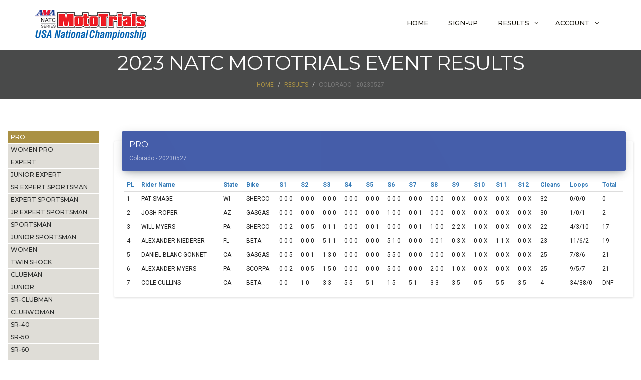

--- FILE ---
content_type: text/html; charset=UTF-8
request_url: https://www.dabtracker.com/MotoTrials/results.php?eventid=20230527&class=PRO
body_size: 12356
content:
<!DOCTYPE html>
<html lang="en">


<head>
        <meta charset="utf-8">
    <meta http-equiv="X-UA-Compatible" content="IE=edge">
    <meta name="viewport" content="width=device-width, initial-scale=1">
    <!-- The above 3 meta tags *must* come first in the head; any other head content must come *after* these tags -->
    <meta name="description" content="AMA/NATC MotoTrials - U.S.A. National Championship MotoTrials Series">
    <meta name="keywords" content="mototrials trials motorcycle sherco gasgas scorpa montesa trs natc">
    <title>AMA/NATC MotoTrials</title>
    <!-- Bootstrap -->
    <link href="css/bootstrap.min.css" rel="stylesheet">
    <!-- Google Fonts -->
    <link href="https://fonts.googleapis.com/css?family=Roboto:300,300i,400,400i,500,500i,700,700i%7cMontserrat:300,300i,400,400i,500,500i,600,600i,700,700i" rel="stylesheet">
    <!-- Font Awesome -->
    <link href="css/font-awesome.min.css" rel="stylesheet">
    <!-- Style -->
    <link href="css/style.css?version=1.5" rel="stylesheet">
    <!-- HTML5 shim and Respond.js for IE8 support of HTML5 elements and media queries -->
    <!-- WARNING: Respond.js doesn't work if you view the page via file:// -->
    <!--[if lt IE 9]>
    <script src="https://oss.maxcdn.com/html5shiv/3.7.3/html5shiv.min.js "></script>
    <script src="https://oss.maxcdn.com/respond/1.4.2/respond.min.js "></script>
    <![endif]-->
    </head>

<body>
    
    <div class="header">
        <div class="container">
            <div class="row">
                <div class="col-lg-4 col-md-4 col-sm-12 col-xs-12">
                    <a href="index.php"><img src="images/mototrials_logo.jpg" alt="NATC MotoTrials"></a>
                </div>
                <div class="col-lg-8 col-md-8 col-sm-12 col-xs-12">
                    <div class="navigation">
                        <div id="navigation">
                            <ul>
                                <li class="active"><a href="index.php" title="Home">Home</a></li>
                                <li><a href="signup_info.php" title="Sign-Up">Sign-Up</a></li>
                                <li><a href="results_home.php" title="Results">Results</a>
                                    <ul>
                                        <li><a href="results_home.php" title="Event Results">Event Results</a> </li>
                                        <li><a href="series_home.php" title="Series Standings">Series Standings</a></li>
                                        <li><a href="cross_region_series_home.php" title="Cross Region Standings">Cross Region Standings</a></li>
																		</ul>
                                </li>
                                                                <li><a href="account_login.php" title="Account">Account</a> 
                                                                    <ul>
                                        <li><a href="account_login.php" title="Rider Profile">Rider Profile</a> </li>
                                        																		</ul>                                	
                                </li>
                            </ul>
                        </div>
                    </div>
                </div>
            </div>
        </div>
    </div>
    <div class="small-header">
        <div class="container">
            <div class="row">
                <div class="col-lg-12 col-md-12 col-sm-12 col-xs-12">
                    <div class="page-caption-small">
                        <h2 class="page-title">2023 NATC MotoTrials Event Results</h2>
                        <div class="page-breadcrumb">
                            <ol class="breadcrumb">
                                <li><a href="index.php">Home</a></li>
                                <li><a href="results_home.php?seriesId=2023">Results</a></li>
                                <li class="active">Colorado - 20230527</li>                            </ol>
                        </div>
                    </div>
                </div>
            </div>
        </div>
    </div>


    <div class="content">
        <div class="full-screen-container">
            <div class="row">
                <div class="col-lg-2 col-md-2 col-sm-12 col-xs-12">
                    <div class="sidenav">
                        <ul class="listnone">
													<li><a class="active" href="results.php?eventid=20230527&class=PRO">PRO</a></li><li><a href="results.php?eventid=20230527&class=WOMEN PRO">WOMEN PRO</a></li><li><a href="results.php?eventid=20230527&class=EXPERT">EXPERT</a></li><li><a href="results.php?eventid=20230527&class=JUNIOR EXPERT">JUNIOR EXPERT</a></li><li><a href="results.php?eventid=20230527&class=SR EXPERT SPORTSMAN">SR EXPERT SPORTSMAN</a></li><li><a href="results.php?eventid=20230527&class=EXPERT SPORTSMAN">EXPERT SPORTSMAN</a></li><li><a href="results.php?eventid=20230527&class=JR EXPERT SPORTSMAN">JR EXPERT SPORTSMAN</a></li><li><a href="results.php?eventid=20230527&class=SPORTSMAN">SPORTSMAN</a></li><li><a href="results.php?eventid=20230527&class=JUNIOR SPORTSMAN">JUNIOR SPORTSMAN</a></li><li><a href="results.php?eventid=20230527&class=WOMEN">WOMEN</a></li><li><a href="results.php?eventid=20230527&class=TWIN SHOCK">TWIN SHOCK</a></li><li><a href="results.php?eventid=20230527&class=CLUBMAN">CLUBMAN</a></li><li><a href="results.php?eventid=20230527&class=JUNIOR">JUNIOR</a></li><li><a href="results.php?eventid=20230527&class=SR-CLUBMAN">SR-CLUBMAN</a></li><li><a href="results.php?eventid=20230527&class=CLUBWOMAN">CLUBWOMAN</a></li><li><a href="results.php?eventid=20230527&class=SR-40">SR-40</a></li><li><a href="results.php?eventid=20230527&class=SR-50">SR-50</a></li><li><a href="results.php?eventid=20230527&class=SR-60">SR-60</a></li><li><a href="results.php?eventid=20230527&class=SR-70">SR-70</a></li><li><a href="results.php?eventid=20230527&class=SR-75">SR-75</a></li>                        </ul>
                    </div>
                </div>
                <div class="col-lg-10 col-md-10 col-sm-12 col-xs-12">

                    <div class="card">
                    	<div class="card-header" data-background-color="base">
                        <h4 class="title">PRO</h4>
                        <p class="category">Colorado - 20230527</p>
                      </div>
                      <div class="card-content table-responsive">
                      	<table class="table">
                        	<thead class="text-primary">
                            <tr><th>PL</th><th>Rider Name</th><th>State</th><th>Bike</th>
                            <th>S1</th><th>S2</th><th>S3</th><th>S4</th><th>S5</th><th>S6</th><th>S7</th><th>S8</th><th>S9</th><th>S10</th><th>S11</th><th>S12</th>	
                            <th>Cleans</th><th>Loops</th><th>Total</th></tr>
	  	              			</thead>																						
                          <tbody>
                          	<tr><td>1</td><td>PAT SMAGE</td><td>WI</td><td>SHERCO</td><td>0 0 0 </td><td>0 0 0 </td><td>0 0 0 </td><td>0 0 0 </td><td>0 0 0 </td><td>0 0 0 </td><td>0 0 0 </td><td>0 0 0 </td><td>0 0 X </td><td>0 0 X </td><td>0 0 X </td><td>0 0 X </td><td>32</td><td>0/0/0</td><td>0</td></tr><tr><td>2</td><td>JOSH ROPER</td><td>AZ</td><td>GASGAS</td><td>0 0 0 </td><td>0 0 0 </td><td>0 0 0 </td><td>0 0 0 </td><td>0 0 0 </td><td>1 0 0 </td><td>0 0 1 </td><td>0 0 0 </td><td>0 0 X </td><td>0 0 X </td><td>0 0 X </td><td>0 0 X </td><td>30</td><td>1/0/1</td><td>2</td></tr><tr><td>3</td><td>WILL MYERS</td><td>PA</td><td>SHERCO</td><td>0 0 2 </td><td>0 0 5 </td><td>0 1 1 </td><td>0 0 0 </td><td>0 0 1 </td><td>0 0 0 </td><td>0 0 1 </td><td>1 0 0 </td><td>2 2 X </td><td>1 0 X </td><td>0 0 X </td><td>0 0 X </td><td>22</td><td>4/3/10</td><td>17</td></tr><tr><td>4</td><td>ALEXANDER NIEDERER</td><td>FL</td><td>BETA</td><td>0 0 0 </td><td>0 0 0 </td><td>5 1 1 </td><td>0 0 0 </td><td>0 0 0 </td><td>5 1 0 </td><td>0 0 0 </td><td>0 0 1 </td><td>0 3 X </td><td>0 0 X </td><td>1 1 X </td><td>0 0 X </td><td>23</td><td>11/6/2</td><td>19</td></tr><tr><td>5</td><td>DANIEL BLANC-GONNET</td><td>CA</td><td>GASGAS</td><td>0 0 5 </td><td>0 0 1 </td><td>1 3 0 </td><td>0 0 0 </td><td>0 0 0 </td><td>5 5 0 </td><td>0 0 0 </td><td>0 0 0 </td><td>0 0 X </td><td>1 0 X </td><td>0 0 X </td><td>0 0 X </td><td>25</td><td>7/8/6</td><td>21</td></tr><tr><td>6</td><td>ALEXANDER MYERS</td><td>PA</td><td>SCORPA</td><td>0 0 2 </td><td>0 0 5 </td><td>1 5 0 </td><td>0 0 0 </td><td>0 0 0 </td><td>5 0 0 </td><td>0 0 0 </td><td>2 0 0 </td><td>1 0 X </td><td>0 0 X </td><td>0 0 X </td><td>0 0 X </td><td>25</td><td>9/5/7</td><td>21</td></tr><tr><td>7</td><td>COLE CULLINS</td><td>CA</td><td>BETA</td><td>0 0 - </td><td>1 0 - </td><td>3 3 - </td><td>5 5 - </td><td>5 1 - </td><td>1 5 - </td><td>5 1 - </td><td>3 3 - </td><td>3 5 - </td><td>0 5 - </td><td>5 5 - </td><td>3 5 - </td><td>4</td><td>34/38/0</td><td>DNF</td></tr>                          	
                          </tbody>
                        </table>
                      </div>
                    </div>

                </div>
            </div>
        </div>
    </div>

    
    <div class="footer">
        <!-- footer-->
        <div class="container">
            <div class="footer-block">
                <!-- footer block -->
                <div class="row">
                    <div class="col-lg-6 col-md-6 col-sm-6 col-xs-12">
                        <div class="footer-widget">
                            <h2 class="widget-title">AMA/NATC MOTOTRIALS</h2>
                            <ul class="listnone">
                                <li>President</li>
                                <li><a href="mailto:natc@mototrials.com"><i class="fa fa-envelope-o"></i> Andy Saum</a></li>
                                <li>&nbsp;</li>
                                <li>Website/Scoring</li>
                                <li><a href="mailto:scoring@dabtracker.com"><i class="fa fa-envelope-o"></i> Travis Daniels</a></li>
                            </ul>
                        </div>
                    </div>
                    <div class="col-lg-6 col-md-6 col-sm-6 col-xs-12">
                        <div class="footer-widget">
                            <!-- social block -->
                            <h2 class="widget-title">Social Feed</h2>
                            <ul class="listnone">
                                <li>
                                    <a href="https://www.facebook.com/NATCMotoTrials"> <i class="fa fa-facebook"></i> Facebook </a>
                                </li>
                                <li>
                                    <a href="http://www.mototrials.com/photos"> <i class="fa fa-picture-o" aria-hidden="true"></i> Photos</a>
                                </li>
                                <li>
                                    <a href="http://www.mototrials.com/videos"> <i class="fa fa-picture-o" aria-hidden="true"></i> Videos</a>
                                </li>
                            </ul>
                        </div>
                        <!-- /.social block -->
                    </div>
                </div>
                <div class="tiny-footer">
                    <!-- tiny footer block -->
                    <div class="row">
                        <div class="col-lg-12 col-md-12 col-sm-12 col-xs-12">
                            <div class="copyright-content">
                                <p>© DabTracker. - <script type="text/JavaScript"> var theDate=new Date(); document.write(theDate.getFullYear()); </script> | all rights reserved</p>
                            </div>
                        </div>
                    </div>
                </div>
                <!-- /.tiny footer block -->
            </div>
            <!-- /.footer block -->
        </div>
    </div>
    <!-- /.footer-->
   
    <!-- jQuery (necessary for Bootstrap's JavaScript plugins) -->
    <script src="js/jquery.min.js"></script>
    <!-- Include all compiled plugins (below), or include individual files as needed -->
    <script src="js/bootstrap.min.js"></script>
    <script src="js/menumaker.js"></script>
    <script src="js/jquery.sticky.js"></script>
    <script src="js/sticky-header.js"></script>
</body>
</html>


--- FILE ---
content_type: text/css
request_url: https://www.dabtracker.com/MotoTrials/css/style.css?version=1.5
body_size: 48153
content:
@charset "UTF-8";

/* CSS Document */

/*------------------------------------------------------------------

Template Name:      Hair Salon Website Templates Free Download
Version:            1.0.0
Created Date:       30/03/2017 
Author:             Jitu Chauhan 

------------------------------------------------------------------
[CSS Table of contents]

1.  Body / Typography 
2.  Form Elements
3.  Buttons
4.  General / Elements
        4.1 Section space
        4.2 Margin space
        4.3 Padding space
        4.4 Background color
        4.5 Features
        4.7 Call to actions
        4.8 Img hover effect
        4.9 Icon
        -----------------------
5. Header / Navigations
        5.1 Header Regular
        5.2 Header Transparent
        5.3 Navigation Regular
        5.4 Page Header

        -----------------------
6. Slider
        6.1 Slider
        -----------------------
7. Content
8. Footers
9. Pages
    9.1  Service
    9.2  Service Single / sidebar with sidenav
    9.3  Testimonial
    9.4  Contact us
    9.5  Styleguide
    ------------------------------------
10.Blog
    10.1 Blog Default
    10.2 Blog Single
    ------------------------------------
11.Sidebar
    11.1 Widget
    ------------------------------------

13. Media Queries

------------------------------------------------------------------*/

/*-----------------------------------
    1. Body / Typography 
-----------------------------------*/

body { font-size: 12px;
    background-color: #fff;
    color: #5d5c59;
    font-family: verdana, 'Roboto', sans-serif;
    line-height: 20px;
    font-weight: 400;
}
h1, h2, h3, h4, h5, h6 { margin: 0; padding: 0; margin-bottom: 10px; color: #18150d; font-weight: 400; 
    font-family: 'Montserrat', sans-serif; text-transform: uppercase; -webkit-font-smoothing: antialiased; text-rendering: optimizeLegibility; }
h1 { font-size: 32px; line-height: 42px; }
h2 { font-size: 24px; line-height: 32px; }
h3 { font-size: 18px; line-height: 28px; }
h4 { font-size: 16px; line-height: 24px; margin-bottom: 10px; }
h5 { font-size: 14px; }
h6 { font-size: 12px; }
p { margin: 0 0 20px; }
p:last-child { margin-bottom: 0px; }
ul, ol { margin: 0; }
ul li, ol li { }
a { color: #aa9144; text-decoration: none; -webkit-transition: all 0.3s; -moz-transition: all 0.3s; transition: all 0.3s; }
a:focus, a:hover { text-decoration: none; color: #8e7424; }
 
b, strong {
    font-weight: 400;
}
.listnone { list-style: none; padding: 0px; }
.lead { font-size: 21px; color: #3c3c3c; font-weight: 400; }
.italic { font-style: italic; }
.small-text { color: #b4b1ac; font-size: 12px; }
.text-caps { text-transform: uppercase; letter-spacing: 2px; }
::selection { background: #ffecb3; color: #333; }
h3 small { font-weight: 400; line-height: 1; color: #aa9144; font-size: 14px; }
 
hr { margin-top: 20px; margin-bottom: 20px; border: 0; border-top: 1px solid #f1f3f8; }
blockquote { padding: 10px 20px; margin: 0px; font-size: 21px; line-height: 32px; color: #3c3c3c; font-style: italic; border-left: 5px solid #aa9144; }

.full-screen-container { padding-right:15px;padding-left:15px;margin-right:auto;margin-left:auto }

/*-------------- align ------------*/

/* =WordPress Core
-------------------------------------------------------------- */

.alignnone { margin: 5px 20px 20px 0; }
.aligncenter, div.aligncenter { display: block; margin: 5px auto 5px auto; }
.alignright { float: right; margin: 0px 0 30px 30px;  }
.alignleft { float: left; margin: 0px 30px 0px 0;   }
a img.alignright { float: right; margin: 0px 0 30px 30px; }
a img.alignnone { margin: 5px 20px 20px 0; }
a img.alignleft { float: left; margin: 5px 20px 20px 0; }
a img.aligncenter { display: block; margin-left: auto; margin-right: auto; }
.wp-caption { background: #fff; border: 1px solid #f0f0f0; max-width: 96%;    /* Image does not overflow the content area */ padding: 5px 3px 10px; text-align: center; }
.wp-caption.alignnone { margin: 5px 20px 20px 0; }
.wp-caption.alignleft { margin: 5px 20px 20px 0; }
.wp-caption.alignright { margin: 5px 0 20px 20px; }
.wp-caption img { border: 0 none; height: auto; margin: 0; max-width: 98.5%; padding: 0; width: auto; }
.wp-caption p.wp-caption-text { font-size: 11px; line-height: 17px; margin: 0; padding: 0 4px 5px; }

/*-----------------------------------
    2. Form css 
-----------------------------------*/
label { }
.control-label { color: #474747; font-weight: 700; font-size: 12px; text-transform: uppercase; }
.form-control { width: 100%; height: 50px; padding: 6px 12px; 
    font-size: 16px; line-height: 1.42857143; color: #333; background-color: #fff; border: 1px solid #dcd9d3; 
    background-image: none; border-radius: 10px; -webkit-box-shadow: inset 0 0px 0px rgba(255, 255, 255, .075); 
    box-shadow: inset 3px 3px 3px rgba(255, 255, 255, .075); margin-bottom: 15px; }
.form-control:focus { border-color: #bab6ae;
    outline: 0;
    -webkit-box-shadow: inset 0 1px 1px rgba(255, 255, 255, .075), 0 0 8px rgba(255, 255, 255, .6);
    box-shadow: inset 0 3px 3px rgba(255, 255, 255, .075), 0 0 8px rgba(235, 237, 238, .6);
    background-color: #fffefd; }
.textarea.form-control { background-color: #f6f8f9; height: auto; }
.required { }
.form-news-letter .form-control { float: left; width: 75%; margin-right: 10px; }
.form-group { margin-bottom: 10px; }
.get-in-touch { }
.get-in-touch .form-control { margin-bottom: 10px; }

/*-----------------------------------
    3. Buttons 
-----------------------------------*/
.btn { display: inline-block; padding: 14px 30px; margin-bottom: 0; font-size: 13px; font-weight: 800; 
    letter-spacing: 1px; line-height: 1.42857143; text-align: center; border: none; 
    text-transform: uppercase; border-radius: 100px;font-family: 'Montserrat', sans-serif; -webkit-font-smoothing: antialiased; text-rendering: optimizeLegibility;}
.btn-default { color: #fff; background-color: #aa9144; }
.btn-default:hover { color: #fff; background-color: #8e7424; border-color: #8e7424; }
.btn-default.focus, .btn-default:focus { color: #fff; background-color: #8e7424; border-color: #8e7424; }
.btn-primary { background-color: #2d281a; color: #fff; }
.btn-primary:hover { background-color: #18150d; color: #fff; }
.btn-primary.focus, .btn-primary:focus { }
.btn-white { color: #aa9144; background-color: #fff; border: 1px solid #fff; }
.btn-white:hover { background-color: #8e7424; border-color: #8e7424; color: #fff; }
.btn-white.focus, .btn-white:focus { background-color: #8e7424; border-color: #8e7424; color: #fff; }
.btn-link { color: #98989c; text-transform: uppercase; font-size: 12px; font-weight: 700; letter-spacing: 2px; border-bottom: 1px solid #98989c; padding-bottom: 2px; }
.btn-link:hover { color: #aa9144; font-weight: 700; text-decoration: none; border-bottom: 1px solid #aa9144; }
.btn-lg { font-size: 14px; padding: 20px 30px; }
.btn-sm { font-size: 12px; padding: 5px 10px; }
.btn-xs { font-size: 12px; padding: 5px 7px; }

/*-----------------------------------
    4. General / Elements 
-----------------------------------*/

/*----------------------- 
    4.1 Section space :
-------------------------*/

/*Note: Section space help to create top bottom space;*/

.space-small { padding-top: 40px; padding-bottom: 40px; }
.space-medium { padding-top: 100px; padding-bottom: 100px; }
.space-large { padding-top: 120px; padding-bottom: 120px; }
.space-ex-large { padding-top: 140px; padding-bottom: 140px; }

/*----------------------
   4.2 Margin Space
-----------------------*/
.mb0 { margin-bottom: 0px; }
.mb10 { margin-bottom: 10px; }
.mb20 { margin-bottom: 20px; }
.mb30 { margin-bottom: 30px; }
.mb35 { margin-bottom: 35px; }
.mb40 { margin-bottom: 40px; }
.mb60 { margin-bottom: 60px; }
.mb80 { margin-bottom: 80px; }
.mb100 { margin-bottom: 100px; }
.mt0 { margin-top: 0px; }
.mt10 { margin-top: 10px; }
.mt20 { margin-top: 20px; }
.mt30 { margin-top: 30px; }
.mt40 { margin-top: 40px; }
.mt60 { margin-top: 60px; }
.mt70 { margin-top: 70px; }
.mt80 { margin-top: 80px; }
.mt100 { margin-top: 100px; }

/*----- less margin space from top --*/
.mt-20 { margin-top: -20px; }
.mt-40 { margin-top: -40px; }
.mt-60 { margin-top: -60px; }
.mt-80 { margin-top: -80px; }

/*-----------------------
   4.3 Padding space
-------------------------*/
.nopadding { padding: 0px; }
.nopr { padding-right: 0px; }
.nopl { padding-left: 0px; }
.pinside10 { padding: 10px; }
.pinside20 { padding: 20px; }
.pinside30 { padding: 30px; }
.pinside40 { padding: 40px; }
.pinside50 { padding: 50px; }
.pinside60 { padding: 60px; }
.pinside80 { padding: 80px; }
.pinside130 { padding: 130px; }
.pdt10 { padding-top: 10px; }
.pdt20 { padding-top: 20px; }
.pdt30 { padding-top: 30px; }
.pdt40 { padding-top: 40px; }
.pdt60 { padding-top: 60px; }
.pdt80 { padding-top: 80px; }
.pdb10 { padding-bottom: 10px; }
.pdb20 { padding-bottom: 20px; }
.pdb30 { padding-bottom: 30px; }
.pdb40 { padding-bottom: 40px; }
.pdb60 { padding-bottom: 60px; }
.pdb80 { padding-bottom: 80px; }
.pdl10 { padding-left: 10px; }
.pdl20 { padding-left: 20px; }
.pdl30 { padding-left: 30px; }
.pdl40 { padding-left: 40px; }
.pdl60 { padding-left: 60px; }
.pdl80 { padding-left: 80px; }
.pdr10 { padding-right: 10px; }
.pdr20 { padding-right: 20px; }
.pdr30 { padding-right: 30px; }
.pdr40 { padding-right: 40px; }
.pdr60 { padding-right: 60px; }
.pdr80 { padding-right: 80px; }

/*--------------------------------
4.4 Background & Block color 
----------------------------------*/
.bg-light { background-color: #f4f1ec; }
.bg-primary { background-color: #aa9144; }
.bg-default { background-color: #f4f1ec; }
.bg-white { background-color: #fff; }
.outline { border: 1px solid #e5e7ec; }
.section-title { }
.title { color: #18150d; }
.small-title{color: #84837f; font-size: 13px; letter-spacing: 1px; margin-bottom: 20px;}
.text-white { color: #fff; }
.primary-sidebar { }
.secondary-sidebar { }
.well-block{background-color: #fff;padding: 40px;}

/*--------------------------------
4.5 Features Block 
----------------------------------*/
.feature { }
.feature-icon { margin-bottom: 20px; }
.feature-left { }
.feature-left .feature-icon { float: left; }
.feature-left .feature-content { padding-left: 80px; }
.feature-center { }
.feature-center .feature-icon { }
.feature-center .feature-content { }
.feature-inner { }
.feature-outline { }
.thumbnail-block { }
.thumbnail-img { }
.thumbnail-content { }
.thumbnail-inner { }
.thumbnail-outline { }

/*----------------- video ---------------*/
.video-section { position: relative; }
.video-img { position: relative; }
.video-img img { width: 100%; }
.video-action { position: absolute; top: 40%; left: 47%; }

/*--------------------------------
4.6 Bullet 
----------------------------------*/
.bullet { position: relative; padding-left: 15px; color: #78807e; line-height: 32px; }
.bullet-double-right li:before { font-family: FontAwesome; display: block; position: absolute; left: 0; width: 13px; font-size: 14px; color: #78807e; content: "\f101"; }

/*--------------------------------
4.7 Call to actions 
----------------------------------*/
.cta-block { }
.cta-title { font-size: 32px; font-weight: 700; letter-spacing: -1px; color: #fff; margin-bottom: 10px; }
.cta-text { font-size: 18px; color: #a2fed4; }
.cta-content { }
.cta-call, .cta-mail { }


.cta-section { 
    padding-top: 140px; padding-bottom: 140px; 
    background: linear-gradient(rgba(30, 28, 24, 0.8), rgba(30, 28, 24, 0.8)), rgba(30, 28, 24, 0.8) url(../images/cta-section-img.jpg) no-repeat center; background-size: cover; }
.cta-caption {  }
.cta-title { font-size: 36px; color: #fff; line-height: 58px; font-weight: 600; margin-bottom: 10px; letter-spacing: -1px; }
.cta-text { font-size: 18px; color: #fff; margin-bottom: 30px; }

/*--------------------------------
4.8 Image Hover Effect 
----------------------------------*/
.imghover { display: block; position: relative; max-width: 100%; }
.imghover::before, .imghover::after { display: block; position: absolute; content: ""; text-align: center; opacity: 0; }
.imghover::before { top: 0; right: 0; bottom: 0; left: 0; }
.imghover::after { top: 50%; left: 50%; width: 50px; height: 50px; line-height: 50px; margin: -25px 0 0 -25px; content: "\f2a8"; font-family: "FontAwesome"; font-size: 36px; }
.imghover:hover::before, .imghover:hover::after { opacity: 1; }
.imghover:hover::before { background: rgba(212, 27, 44, .55); }
.imghover:hover::after { color: #FFFFFF; }
[class^='imghvr-'], [class*=' imghvr-'] { background: rgba(211, 0, 80, .55); }

/*--------------------------------
4.9 Icon 
----------------------------------*/
.icon { }
.icon-1x { font-size: 18px; }

/* default icon size of font*/
.icon-2x { font-size: 38px; }
.icon-4x { font-size: 65px; }
.icon-6x { font-size: 88px; }
.icon-8x { font-size: 108px; }
.icon-default { color: #aa9144; }
.icon-primary { color: #474954; }
.icon-secondary { color: #fff; }
.icon-white { color: #fff; }

/*--------------------------------
4.9 Modals 
----------------------------------*/
.myModal {
  position: fixed;
  top: 60%;
  left: 50%;
  transform: translate(-50%, -50%);
  width: 1000px;
  max-width: 100%;
  height: 800px;
  max-height: 100%;
  overflow: auto;
}


/*--------------------------------
5 Header / Navigations 
----------------------------------*/

/*--------------------
    5.1 Header Regular 
   ----------------------*/

.logo { }
.header { background-color: #fff; z-index: 9999; position: relative; padding-top: 20px; padding-bottom: 20px; }
.top-text { text-align: right; }
.top-text .text-block { padding-left: 20px; color: #fff; line-height: 18px; }
.call-block { }
.call-no { }
.mail-block { }
.mail-text { }
.time-block { }
.time-text { }
.call-block, .mail-block, .time-block { }

/*--------------------------
    5.2 Navigations Regular
   ----------------------------*/
.hero-section-orig { padding-top: 135px; padding-bottom: 135px; background: linear-gradient(rgba(36, 39, 38, 0.5), rgba(36, 39, 38, 0.5)), rgba(36, 39, 38, 0.5) url(../images/hero-img.jpg) no-repeat center; background-size: cover; }
.hero-section { padding-top: 135px; padding-bottom: 135px; background: url(../images/hero-img.jpg) no-repeat center; background-size: cover; }
.hero-caption { padding-top: 100px; padding-bottom: 100px; }
.hero-title { font-size: 46px; color: #fff; line-height: 58px; font-weight: 600; margin-bottom: 30px; letter-spacing: -1px; }
.hero-text { font-size: 18px; color: #fff; margin-bottom: 30px; }
.navigation { float: right; }
.is-sticky .header {border-bottom: 1px solid #eae7e2;}
#navigation, #navigation ul, #navigation ul li, #navigation ul li a, #navigation #menu-button { margin: 0; padding: 0; border: 0; list-style: none; line-height: 1; display: block; position: relative; -webkit-box-sizing: border-box; -moz-box-sizing: border-box; box-sizing: border-box; }
#navigation:after, #navigation > ul:after { content: "."; display: block; clear: both; visibility: hidden; line-height: 0; height: 0; }
#navigation #menu-button { display: none; }
#navigation { font-family: 'Montserrat', sans-serif; -webkit-font-smoothing: antialiased; text-rendering: optimizeLegibility;}
#navigation > ul > li { float: left; }
#navigation.align-center > ul { font-size: 0; text-align: center; }
#navigation.align-center > ul > li { display: inline-block; float: none; }
#navigation.align-center ul ul { text-align: left; }
#navigation.align-right > ul > li { float: right; }
#navigation > ul > li > a { padding: 20px; font-size: 13px; color: #18150d; text-decoration: none; font-weight: 500; text-transform: uppercase; }
#navigation > ul > li:hover > a { color: #ffffff; background-color: #aa9144; }
#navigation > ul > li.has-sub > a { padding-right: 32px; }

/*#navigation > ul > li.has-sub > a:after {
 position: absolute;
 top: 22px;
 right: 11px;
 width: 8px;
 height: 2px;
 display: block;
 background: #dddddd;
 content: '';
}*/
#navigation > ul > li.has-sub > a:before { position: absolute; right: 14px; font-family: FontAwesome; content: "\f107"; -webkit-transition: all .25s ease; -moz-transition: all .25s ease; -ms-transition: all .25s ease; -o-transition: all .25s ease; transition: all .25s ease; }

/*#navigation > ul > li.has-sub:hover > a:before {
 top: 23px;
 height: 0;
}*/
#navigation ul ul { position: absolute; left: -9999px; }
#navigation.align-right ul ul { text-align: right; }
#navigation ul ul li { height: 0; -webkit-transition: all .25s ease; -moz-transition: all .25s ease; -ms-transition: all .25s ease; -o-transition: all .25s ease; transition: all .25s ease; }
#navigation li:hover > ul { left: auto; }
#navigation.align-right li:hover > ul { left: auto; right: 0; }
#navigation li:hover > ul > li { height: 46px; }
#navigation ul ul ul { margin-left: 100%; top: 0; }
#navigation.align-right ul ul ul { margin-left: 0; margin-right: 100%; }
#navigation ul ul li a { padding: 16px; width: 170px; font-size: 13px; text-decoration: none; color: #fff; font-weight: 500; background: #aa9144; text-transform: uppercase; border-bottom: 1px solid #987e2e; }
#navigation ul ul li:last-child > a, #navigation ul ul li.last-item > a { border-bottom: 0; }
#navigation ul ul li:hover > a, #navigation ul ul li a:hover { color: #ffffff; background-color: #aa9144; }
#navigation ul ul li.has-sub > a:after { position: absolute; top: 16px; right: 11px; width: 8px; height: 2px; display: block; background: #dddddd; content: ''; }
#navigation.align-right ul ul li.has-sub > a:after { right: auto; left: 11px; }
#navigation ul ul li.has-sub > a:before { position: absolute; top: 13px; right: 14px; display: block; width: 2px; height: 8px; background: #dddddd; content: ''; -webkit-transition: all .25s ease; -moz-transition: all .25s ease; -ms-transition: all .25s ease; -o-transition: all .25s ease; transition: all .25s ease; }
#navigation.align-right ul ul li.has-sub > a:before { right: auto; left: 14px; }
#navigation ul ul > li.has-sub:hover > a:before { top: 17px; height: 0; }
#navigation.small-screen { width: 100%; }
#navigation.small-screen ul { width: 100%; display: none; }
#navigation.small-screen.align-center > ul { text-align: left; }
#navigation.small-screen ul li { width: 100%; border-top: 1px solid #474747; }
#navigation.small-screen ul ul li, #navigation.small-screen li:hover > ul > li { height: auto; }
#navigation.small-screen ul li a, #navigation.small-screen ul ul li a { width: 100%; border-bottom: 0; padding: 20px 15px; }
#navigation.small-screen > ul > li { float: none; }
#navigation.small-screen ul ul li a { padding-left: 25px; }
#navigation.small-screen ul ul ul li a { padding-left: 35px; }
#navigation.small-screen ul ul li a { color: #474747; background: none; }
#navigation.small-screen ul ul li:hover > a, #navigation.small-screen ul ul li.active > a { color: #474747; }
#navigation.small-screen ul ul, #navigation.small-screen ul ul ul, #navigation.small-screen.align-right ul ul { position: relative; left: 0; width: 100%; margin: 0; text-align: left; }
#navigation.small-screen > ul > li.has-sub > a:after, #navigation.small-screen > ul > li.has-sub > a:before, #navigation.small-screen ul ul > li.has-sub > a:after, #navigation.small-screen ul ul > li.has-sub > a:before { display: none; }
#navigation.small-screen #menu-button {display: block; padding: 15px; color: #474747; cursor: pointer; font-size: 12px;
   text-transform: uppercase; font-weight: 700; }
#navigation.small-screen #menu-button:after { position: absolute; top: 16px; right: 17px; display: block; height: 12px; width: 20px; border-top: 2px solid #474747; border-bottom: 2px solid #474747; content: ''; }
#navigation.small-screen #menu-button:before { position: absolute; top: 21px; right: 17px; display: block; height: 2px; width: 20px; background: #474747; content: ''; }
#navigation.small-screen #menu-button.menu-opened:after { top: 23px; border: 0; height: 2px; width: 15px; background: #474747; -webkit-transform: rotate(45deg); -moz-transform: rotate(45deg); -ms-transform: rotate(45deg); -o-transform: rotate(45deg); transform: rotate(45deg); }
#navigation.small-screen #menu-button.menu-opened:before { top: 23px; background: #474747; width: 15px; -webkit-transform: rotate(-45deg); -moz-transform: rotate(-45deg); -ms-transform: rotate(-45deg); -o-transform: rotate(-45deg); transform: rotate(-45deg); }
#navigation.small-screen .submenu-button { position: absolute; z-index: 99; right: 0; top: 0; display: block; border-left: 1px solid #474747; height: 53px; width: 53px; cursor: pointer; }
#navigation.small-screen .submenu-button.submenu-opened { }
#navigation.small-screen ul ul .submenu-button { height: 34px; width: 34px; }
#navigation.small-screen .submenu-button:after { position: absolute; top: 22px; right: 20px; width: 8px; height: 2px;
 display: block; background: #474747; content: ''; }
#navigation.small-screen ul ul .submenu-button:after { top: 15px; right: 13px; }
#navigation.small-screen .submenu-button.submenu-opened:after { background: #474747; }
#navigation.small-screen .submenu-button:before { position: absolute; top: 19px; right: 23px; display: block;
 width: 2px; height: 8px; background: #474747; content: ''; }
#navigation.small-screen ul ul .submenu-button:before { top: 12px; right: 16px; }
#navigation.small-screen .submenu-button.submenu-opened:before { display: none; }
#navigation.small-screen.select-list { padding: 5px; }

/*----------------------------------------------
    5.4 Page Header
----------------------------------------------*/
.page-header { background: linear-gradient(rgba(36, 39, 38, 0.5), rgba(36, 39, 38, 0.5)), rgba(36, 39, 38, 0.5) url(/TI/images/page-header.jpg) no-repeat center; background-size: cover; margin: 0; border-bottom: none; padding-bottom: 0px; }
.schedule-header { background: linear-gradient(rgba(36, 39, 38, 0.5), rgba(36, 39, 38, 0.5)), rgba(36, 39, 38, 0.5) url(/TI/images/schedule-header.jpg) no-repeat center; background-size: cover; margin: 0; border-bottom: none; padding-bottom: 0px; }
.results-header { background: linear-gradient(rgba(36, 39, 38, 0.5), rgba(36, 39, 38, 0.5)), rgba(36, 39, 38, 0.5) url(/TI/images/schedule-header.jpg) no-repeat center; background-size: cover; margin: 0; border-bottom: none; padding-bottom: 0px; }
.classes-header { background: linear-gradient(rgba(36, 39, 38, 0.5), rgba(36, 39, 38, 0.5)), rgba(36, 39, 38, 0.5) url(/TI/images/schedule-header.jpg) no-repeat center; background-size: cover; margin: 0; border-bottom: none; padding-bottom: 0px; }
.membership-header { background: linear-gradient(rgba(36, 39, 38, 0.5), rgba(36, 39, 38, 0.5)), rgba(36, 39, 38, 0.5) url(/TI/images/schedule-header.jpg) no-repeat center; background-size: cover; margin: 0; border-bottom: none; padding-bottom: 0px; }
.small-header { background: linear-gradient(rgba(36, 39, 38, 0.5), rgba(36, 39, 38, 0.5)), rgba(36, 39, 38, 0.5) url(/TI/images/small-header.jpg) no-repeat center; background-size: cover; margin: 0; border-bottom: none; padding-bottom: 0px; }


.page-caption { padding: 120px 0px; position: relative; z-index: 1; color: #fff; text-align: center; }
.page-title { color: #fff;  font-size: 40px; font-weight: 400; letter-spacing: -1px; }
.page-caption-small { padding: 10px 0px; position: relative; z-index: 1; color: #fff; text-align: center; }


.breadcrumb { }
.breadcrumb>.active { }
.page-breadcrumb {   }
.page-breadcrumb .breadcrumb { background-color: transparent; margin-bottom: 0px; font-size: 12px; text-transform: uppercase; }

/*-----------------------------------
    6. Slider 
-------------------------------------*/

/*-----------------------------------
7. Content 
-------------------------------------*/

.content { padding-top: 60px; padding-bottom: 60px; }

/*-----------------------------------
8. Footer 
-------------------------------------*/
.footer { background-color: #1e1c18; padding-top: 60px; padding-bottom: 60px; }
.footer-block{background-color: #282725;padding: 40px 40px 10px 40px; border-radius: 10px;}
.footer-widget p { color: #747474; }
.footer-widget .widget-title { color: #fff; font-weight: 600; padding-bottom: 20px; margin-bottom: 30px; }
.footer-widget { }
.footer-widget ul { }
.footer-widget li { }
.footer-widget li a { color: #747474; line-height: 34px; }
.footer-widget li a:hover { color: #aa9144; }
.footer-link { }
.footer-social { }
.footer-social ul { }
.footer-social ul li { }
.footer-social ul li a i { padding-right: 10px; width: 30px; }
.footer-social ul li a:hover i { color: #aa9144; }
.footer .contact li { position: relative; padding-left: 40px; display: block;
		margin-bottom: 8px; padding: 0 0 8px 40px; color: #747474; }
.footer .contact li i { display: block; position: absolute; top: 5px; left: 0; width: 30px; 
    font-size: 16px; text-align: center; }
.widget-newsletter .form-control { height: 48px; color: #eee; background-color: #393836; border: none; box-shadow: none; 
    font-size: 14px; border-radius: 30px 0px 0px 30px;}
.widget-newsletter button { height: 48px; }

/*-------------- tiny footer ------------*/
.tiny-footer {  padding-top: 19px; padding-bottom: 9px; font-size: 12px; 
    color: #56575e; text-align: left; text-transform: uppercase; text-align: center; }
.copyright-content { padding: 12px; color: #747474; }

/*-----------------------------------
9. Pages 
-------------------------------------*/

/*-------------------------
 9.1 About us
---------------------------*/

.about-text { line-height: 40px; }
.about-block { }
.about-img { }
.about-info { }
.about-contact { font-size: 18px; color: #8c9292; font-weight: 600; margin-left: 5px; }
.counter_block { }
.counter_box { border-bottom: 1px solid #eee; padding: 40px 0px; }
.counter_number { font-weight: 900; margin-bottom: 0px; }
.counter_text { font-size: 12px; text-transform: uppercase; letter-spacing: 2px; }

/*-------------------------
 9.2  Service / single / sidebar
--------------------------*/

/* service section */

.service-block { margin-bottom: 30px; }
.service-img { margin-bottom: 30px; }
.service-img img { width: 100%; }
.service-caption { }
.service-title { font-size: 20px; color: #212330; text-transform: uppercase; text-align: center; letter-spacing: 1px; }
.service-icon { }
.service-icon img { }
.service-single-block { }
.service-single-img { }
.service-single-content { }
.price{font-size: 24px; color: #aa9144; font-weight: 600; font-family: 'Montserrat', sans-serif;}

/*-----------------------------------------
    service side-nav
   ------------------------------------------*/
.sidenav { background-color: #fff; margin-bottom: 30px; margin-top: 5px; }
.sidenav li { position: relative; }
.sidenav li:last-child { margin-bottom: 0px; }
.sidenav li a { display: block; line-height: 12px; color: #2b2d2c; 
    font-weight: 500; font-size: 12px; background-color: #dfddd7; padding: 6px; margin-bottom: 1px; text-transform: uppercase;font-family: 'Montserrat', sans-serif;}
.sidenav li a:hover { color: #fff; background-color: #aa9144; }
.sidenav li a.active, .sidenav ul li a.active .sidenav ul li i { color: #fff; background-color: #aa9144; }
.sidenav li a:focus { color: #bb0349; }
.sidenav li.active a:before { color: #bb0349; }

/*.sidenav li a:before { margin-right: 10px; font-family: FontAwesome; position: absolute; width: 20px; font-size: 12px; color: #7d7f89; content: "138"; left: 10px; }
.sidenav li a:hover:before { color: #bb0349; }*/
.arrow-circle-right li:last-child { border-bottom: 0px solid #6f4a52; }
.arrow-circle-right li a:before { margin-right: 10px; font-family: FontAwesome; position: absolute; left: 20px; width: 20px; font-size: 16px; color: #5a5a5a; content: "\f105"; font-weight: normal; }

/*--------------------------
  9.5  Testimonial
---------------------------*/
.quote-left { position: absolute; font-size: 100px; font-family: 'Libre Baskerville', serif; font-style: normal; color: #aa9144; line-height: 0px; top: 52px; }
.testimonial-block {margin-bottom: 40px; }
.testimonial-img { }
.testimonial-img img { }
.testimonial-content { margin-bottom: 30px; }
.testimonial-info { line-height: 1; }
.testimonial-text { font-size: 21px; font-style: italic; line-height: 32px; color: #333333; }
.testimonial-name { font-size: 18px; font-weight: 600; margin-bottom: 10px; }
.testimonial-meta { font-size: 13px; text-transform: uppercase;color: #aa9144; padding-right: 10px; font-weight: 400; }

/*-------------------------
  9.8 Contact us
---------------------------*/
.contact-block { }
.contact-block ul { }
.contact-block ul li { border: 1px solid #f1f2f4; padding-top: 30px; padding-bottom: 30px; }
.contact-block ul li i { color: #aa9144; float: left; padding: 0px; }
.contact-block .contact-text { }
.contact-info { background-color: #cda34d; color: #fff; }
.contact-info ul { padding-left: 0px; }
.contact-info li { position: relative; padding-left: 70px; margin-bottom: 30px; border-bottom: 1px solid #b69042; padding-bottom: 29px; }
.contact-info li:last-child { border-bottom: none; }
.contact-info li i { display: block; position: absolute; left: 0;    /* font-size: 50px; */    /* text-align: center; */
color: #fff;    /* bottom: 0px; */ }
.map { height: 325px; }
.contact-social { text-align: center; }
.contact-social { }
.contact-social a i { height: 32px; width: 32px; border-radius: 50px; background-color: #8e7424; text-align: center; padding: 7px; line-height: 1.2; font-size: 14px; color: #c12d17; }
.contact-social a i:hover { color: #8e7424; }
address { margin-bottom: 20px; font-style: normal; line-height: 1.42857143; }

/*------------------------
 10. Blog pages
--------------------------*/
.content { }
.sidebar { }
.post-block, .post-quote{ position: relative; background-color: #f4f1ec; padding: 30px; border-radius: 10px;  margin-bottom: 30px;}
 
/*-- use for thumbnail --*/
.post-holder { position: relative; margin-bottom: 30px; }
/*-- for single post page --*/
.post-img { position: relative; }
.post-img img{border-radius: 10px; width: 100%;}
.post-title { }
.post-content {padding-top: 40px; padding-right: 40px;}
.post-header { }


/*---------------------
 11. Tables
-----------------------*/
.table .radio .icons,
.table .checkbox .icons {
    position: relative;
    z-index: 1;
}

.table>thead>tr>th,
.table>tbody>tr>th,
.table>tfoot>tr>th,
.table>thead>tr>td,
.table>tbody>tr>td,
.table>tfoot>tr>td {
    padding: 5px 5px;
    vertical-align: middle;
}

.table>thead>tr>th {
    padding-bottom: 4px;
}

.table .td-actions {
    display: flex;
}

.table .td-actions .btn {
    margin: 0px;
    padding: 5px;
}

.table>tbody>tr {
    position: relative;
}    

.table .classList {
	text-align: center;
}

.NODROP {
	font-weight: bold;
}

.WORKED {
	text-align: left;
}


/*--------------------------
 12. CARD Table Header
--------------------------*/

.card {
    display: inline-block;
    position: inline-block;
    width: 100%;
    margin: 25px 0;
    box-shadow: 0 1px 4px 0 rgba(0, 0, 0, 0.14);
    border-radius: 3px;
    color: rgba(0, 0, 0, 0.87);
    background: #fff;
}

.card .card-height-indicator {
    margin-top: 100%;
}

.card.row-space .header {
    padding: 15px 20px 0;
}

.card .title {
    margin-top: 0;
    margin-bottom: 5px;
}

.card .card-image {
    height: 60%;
    position: relative;
    overflow: hidden;
    margin-left: 15px;
    margin-right: 15px;
    margin-top: -30px;
    border-radius: 6px;
}

.card .card-image img {
    width: 100%;
    height: 100%;
    border-radius: 6px;
    pointer-events: none;
}

.card .card-image .card-title {
    position: absolute;
    bottom: 15px;
    left: 15px;
    color: #fff;
    font-size: 1.3em;
    text-shadow: 0 2px 5px rgba(33, 33, 33, 0.5);
}

.card .category:not([class*="text-"]) {
    color: #999999;
}

.card .card-content {
    padding: 15px 20px;
}

.card .card-content .category {
    margin-bottom: 0;
}

.card .card-header {
    box-shadow: 0 10px 30px -12px rgba(0, 0, 0, 0.42), 0 4px 25px 0px rgba(0, 0, 0, 0.12), 0 8px 10px -5px rgba(0, 0, 0, 0.2);
    margin: -20px 15px 0;
    border-radius: 3px;
    padding: 15px;
    background-color: #999999;
}

.card .card-header .title {
    color: #FFFFFF;
}

.card .card-header .category {
    margin-bottom: 0;
    color: rgba(255, 255, 255, 0.62);
}

.card .card-header.card-chart {
    padding: 0;
    min-height: 160px;
}

.card .card-header.card-chart+.content h4 {
    margin-top: 0;
}

.card .card-header .ct-label {
    color: rgba(255, 255, 255, 0.7);
}

.card .card-header .ct-grid {
    stroke: rgba(255, 255, 255, 0.2);
}

.card .card-header .ct-series-a .ct-point,
.card .card-header .ct-series-a .ct-line,
.card .card-header .ct-series-a .ct-bar,
.card .card-header .ct-series-a .ct-slice-donut {
    stroke: rgba(255, 255, 255, 0.8);
}

.card .card-header .ct-series-a .ct-slice-pie,
.card .card-header .ct-series-a .ct-area {
    fill: rgba(255, 255, 255, 0.4);
}

.card .chart-title {
    position: absolute;
    top: 25px;
    width: 100%;
    text-align: center;
}

.card .chart-title h3 {
    margin: 0;
    color: #FFFFFF;
}

.card .chart-title h6 {
    margin: 0;
    color: rgba(255, 255, 255, 0.4);
}

.card .card-footer {
    margin: 0 20px 10px;
    padding-top: 10px;
    border-top: 1px solid #eeeeee;
}

.card .card-footer .content {
    display: block;
}

.card .card-footer div {
    display: inline-block;
}

.card .card-footer .author {
    color: #999999;
}

.card .card-footer .stats {
    line-height: 22px;
    color: #999999;
    font-size: 12px;
}

.card .card-footer .stats .material-icons {
    position: relative;
    top: 4px;
    font-size: 10px;
}

.card .card-footer h6 {
    color: #999999;
}

.card img {
    width: 100%;
    height: auto;
}

.card .category .material-icons {
    position: relative;
    top: 6px;
    line-height: 0;
}

.card .category-social .fa {
    font-size: 24px;
    position: relative;
    margin-top: -4px;
    top: 2px;
    margin-right: 5px;
}

.card .author .avatar {
    width: 30px;
    height: 30px;
    overflow: hidden;
    border-radius: 50%;
    margin-right: 5px;
}

.card .author a {
    color: #3C4858;
    text-decoration: none;
}

.card .author a .ripple-container {
    display: none;
}

.card .table {
    margin-bottom: 0;
}

.card .table tr:first-child td {
    border-top: none;
}

.card [data-background-color="bluegray"] {
    background: linear-gradient(60deg, #7d97a5, #607d8b);
    box-shadow: 0 12px 20px -10px rgba(58, 75, 83, 0.28), 0 4px 20px 0px rgba(0, 0, 0, 0.12), 0 7px 8px -5px rgba(58, 75, 83, 0.2);
}

.card [data-background-color="base"] {
    background: linear-gradient(60deg, #455da9, #455eaa);
    box-shadow: 0 12px 20px -10px rgba(58, 75, 83, 0.28), 0 4px 20px 0px rgba(0, 0, 0, 0.12), 0 7px 8px -5px rgba(58, 75, 83, 0.2);
}


.card [data-background-color="base1"] {
    background: linear-gradient(60deg, #aa9144, #96782c);
    box-shadow: 0 12px 20px -10px rgba(58, 75, 83, 0.28), 0 4px 20px 0px rgba(0, 0, 0, 0.12), 0 7px 8px -5px rgba(58, 75, 83, 0.2);
}

.card [data-background-color="gray"] {
    background: linear-gradient(60deg, #5D5C59, #5B5C5F);
    box-shadow: 0 12px 20px -10px rgba(58, 75, 83, 0.28), 0 4px 20px 0px rgba(0, 0, 0, 0.12), 0 7px 8px -5px rgba(58, 75, 83, 0.2);
}


.card [data-background-color] {
    color: #FFFFFF;
}

.card [data-background-color] a {
    color: #FFFFFF;
}

.card-stats .title {
    margin: 0;
}

.card-stats .card-header {
    float: left;
    text-align: center;
}

.card-stats .card-header i {
    font-size: 36px;
    line-height: 56px;
    width: 56px;
    height: 56px;
}

.card-stats .card-content {
    text-align: right;
    padding-top: 10px;
}

.card-nav-tabs .header-raised {
    margin-top: -30px;
}

.card-nav-tabs .nav-tabs {
    background: transparent;
    padding: 0;
}

.card-nav-tabs .nav-tabs-title {
    float: left;
    padding: 10px 10px 10px 0;
    line-height: 24px;
}

.card-plain {
    background: transparent;
    box-shadow: none;
}

.card-plain .card-header {
    margin-left: 0;
    margin-right: 0;
}

.card-plain .content {
    padding-left: 5px;
    padding-right: 5px;
}

.card-plain .card-image {
    margin: 0;
    border-radius: 3px;
}

.card-plain .card-image img {
    border-radius: 3px;
}

    .sidebar .table-responsive,
    .off-canvas-sidebar .table-responsive {
        width: 100%;
        margin-bottom: 15px;
        overflow-x: scroll;
        overflow-y: hidden;
        -ms-overflow-style: -ms-autohiding-scrollbar;
        -webkit-overflow-scrolling: touch;
    }













/*-------- Post meta --------*/
.meta { font-size: 12px; text-transform: uppercase; margin-bottom: 20px; font-family: 'Montserrat', sans-serif;}
.meta-date { }
.meta-user { }
.meta-comment { }
.meta-author { }
.meta-cat { }
.meta-date, .meta-author, .meta-comment, .meta-cat { display: inline-block; margin-right: 10px; }
.meta-link { }
.meta-tags { }

/*-------- Post Type --------*/
.post-sticky { background: url(../images/sticky.png) no-repeat; position: absolute; right: 35px; bottom: 35px; width: 30px; height: 30px; color: #fff; }
.post-gallery { }
.post-video { }
.post-video .video-sign { }
.post-audio {}
.post-quote {background-color: #aa9144; }
.quote-content{}
.post-quote blockquote{color: #fff; font-size: 34px; line-height: 42px;}
/*-------- Related Post --------*/
.related-post-block { border-top: 1px solid #eee; padding-top: 29px; margin-top: 30px; margin-bottom: 30px; }
.related-post {margin-bottom: 30px; }
.related-post-title { }
.related-post-img { margin-bottom: 30px; }
.related-post-img img{border-radius: 10px;}
/*----- Prev Next Post -----*/
.post-navigation { margin-bottom: 30px; }
.nav-previous, .nav-next { border: 1px solid #f4f1ec; padding: 20px; }
.nav-previous { }
.nav-next { }
.prev-post { }
.next-post { }
.prev-link { }
.next-link { }
.prev-link, .next-link { margin-bottom: 10px; display: block; text-transform: uppercase; font-size: 12px; }

/*----- Author Post -----*/
.author-post { margin-bottom: 30px; background: #f4f1ec; padding: 30px; border-radius: 10px; }
.author-img { }
.author-title { }
.author-img img { width: 100%; border-radius: 10px; }
.author-bio { }
.author-meta { }
.author-name { }
.author-header { }
.author-detail { }
.author-link { }
.author-social { }
.author-social ul { }
.author-social ul li { }
.author-social ul li a { }
.author-social ul li a:hover { }
.author-info { }

/*------------- Post Pagination -------------*/
.st-pagination { }
.st-pagination .pagination>li>a, .pagination>li>span { position: relative; float: left; margin-left: -1px; line-height: 1.42857143; color: #3c3c3c; text-decoration: none; 
    font-size: 12px; background-color: #fff; 
    font-weight: 700; text-transform: uppercase; margin-right: 5px; 
    margin-bottom: 5px; padding: 8px 13px; border: 1px solid #efefef; border-radius: 100%; }
.st-pagination .pagination>li>a:focus, .st-pagination .pagination>li>a:hover, .st-pagination .pagination>li>span:focus, .st-pagination .pagination>li>span:hover, .st-pagination .pagination>li>a.active { z-index: 2; color: #fff; background-color: #aa9144; border: 1px solid #f4f1ec; }
.st-pagination .pagination>li:first-child>a, .st-pagination .pagination>li:first-child>span { margin-left: 0; border-radius: 100%; }
.st-pagination .pagination>li:last-child>a, .st-pagination .pagination>li:last-child>span { border-radius: 100%; }
.st-pagination .pagination>.active>a, .st-pagination .pagination>.active>a:focus, .st-pagination .pagination>.active>a:hover, .st-pagination .pagination>.active>span, .st-pagination .pagination>.active>span:focus, .st-pagination .pagination>.active>span:hover { z-index: 3; color: #fff; cursor: default; background-color: #aa9144;border: 1px solid #aa9144;}

/*------------------------
  12. Sidebar / Widgets
--------------------------*/

/*----- widget -----*/

.widget { margin-bottom: 10px; background-color: #f4f1ec; padding: 30px; border-radius: 10px; }
.widget-title { margin-bottom: 20px; }
.widget ul { }
.widget ul li { margin-bottom: 16px; line-height: 18px;}
.widget ul li:last-child { margin-bottom: 0px; }
.widget ul li a { color: #474747; }
.widget ul li a.active { color: #aa9144; }
.widget ul li a:hover { color: #aa9144; }
.widget-search { }
.widget-search .input-group-addon { color: #fff; text-align: center; background-color: #aa9144; border: 1px solid #aa9144; border-left: transparent; }
.widget-categories { }
.widget-categories ul { }
.widget-categories ul li { }
.widget-categories ul li a { }
.widget-archives { }
.widget-archives ul { }
.widget-archives ul li { }
.widget-archives ul li a { }
ul.widget-recent-post { }
.widget-recent-post li { margin-bottom: 10px; border-bottom: 1px solid #cecbc7;  padding-bottom: 10px;}
.widget-recent-post li:last-child{border-bottom: 1px solid transparent;}
.widget-recent-post ul li a {}
.widget-recent-post .meta{margin-bottom: 0px;}
.recent-post-img {margin-bottom: 20px; }
.recent-post-content { }
.recent-title{font-size: 12px; line-height: 18px;}

.widget-tags { }
.widget-tags a { border: 1px solid #cecbc7; padding: 2px 10px; display: inline-block; background-color: #fff; 
    font-size: 12px; text-transform: uppercase; margin-bottom: 5px; margin-right: 3px; border-radius: 50px; color: #18150d; }
.widget-tags a:hover { background-color: #aa9144; color: #fff;  border: 1px solid #aa9144; }
.widget-text { }
.widget-contact { }
.widget-social { }
.social-circle a { height: 33px; width: 33px; background-color: #aa9144; color: #fff; border-radius: 100%; padding: 5px; display: inline-block; text-align: center; margin-right: 10px; }
.social-circle a:hover { background-color: #8e7424; }
.widget-call-to-action{background-color: #eddba5;}
.widget-call-to-action .widget-title{font-size: 20px; font-weight: 400; margin-bottom: 20px; line-height: 28px;}
.widget-call-to-action p{font-size: 18px; color: #18150d;}
.team-block { margin-bottom: 20px; }
.team-img { margin-bottom: 20px; }
.team-content { text-align: center; }
.team-title { margin-bottom: 0px; }
.team-name { }
.team-meta { text-transform: uppercase; font-size: 12px; color: #aa9144; font-weight: 500; letter-spacing: 1px; }
.team-designation { }

/*----- Comment Post -----*/
.comments-area { }
.comments-title { border-bottom: 1px solid #f4f1ec; padding-bottom: 20px; margin-bottom: 30px; }
.comment-list { list-style: none;  padding: 0px;}
.comment { }
.comment-body { margin-top: 20px; margin-bottom: 30px; border-bottom: 1px solid #f4f1ec; padding-bottom: 20px; }
.comment-author { }
.comment-author img { float: left; }
.comment-info { padding-left: 120px; }
.comment-header { margin-bottom: 0px; }
.user-title { font-size: 15px; color: #474747; margin-bottom: 10px; font-weight: 500; }
.comment-meta { }
.comment-meta-date { color: #98989c; font-size: 12px; text-transform: uppercase; letter-spacing: 1px; font-weight: 500; }
.comment-content { color: #6f6f6f; margin-bottom: 20px; }
.reply { }

/*---- thread comments --------*/
.childern { padding-left: 100px; list-style: none; }
.childern .comment-body { background-color: #f4f1ec; padding: 20px; border-radius: 10px; }
.childern .comment-info { padding-left: 120px; }

/*----- Leave Reply -----*/
.leave-comments { margin-top: 30px; background-color: #f4f1ec; padding: 40px; border-radius: 10px;}
.leave-comments .control-label { color: #474747; font-weight: 600; font-size: 13px; }

/*--------------------------------
 Extra Plugin CSS - Back to top  
---------------------------------*/
.cd-top { display: inline-block; height: 40px; width: 40px; position: fixed; bottom: 40px; right: 10px; overflow: hidden; text-indent: 100%; white-space: nowrap; background: rgba(212, 27, 44, 100) url(../images/cd-top-arrow.svg) no-repeat center 50%; visibility: hidden; opacity: 0; -webkit-transition: opacity .3s 0s, visibility 0s .3s; -moz-transition: opacity .3s 0s, visibility 0s .3s; transition: opacity .3s 0s, visibility 0s .3s; }
.cd-top.cd-is-visible, .cd-top.cd-fade-out, .no-touch .cd-top:hover { -webkit-transition: opacity .3s 0s, visibility 0s 0s; -moz-transition: opacity .3s 0s, visibility 0s 0s; transition: opacity .3s 0s, visibility 0s 0s; }
.cd-top.cd-is-visible {    /* the button becomes visible */
visibility: visible; opacity: 1; }
.cd-top.cd-fade-out {    /* if the user keeps scrolling down, the button is out of focus and becomes less visible */
opacity: .5; }
.no-touch .cd-top:hover { background-color: #e70359; opacity: 1; }

/*-------------styleguide-------------*/
.box-info { }
.box-default-color { background-color: #aa9144; height: 160px; width: 160px; }
.box-primary-color { background-color: #18150d; height: 160px; width: 160px; }
.box-heading-color { background-color: #18150d; height: 160px; width: 160px; }
.box-secondary-color { background-color: #6f6f6f; height: 160px; width: 160px; }
.box-bg-color { background-color: #eddba5; height: 160px; width: 160px; }

/*==========  Non-Mobile First Method  ==========*/

    /* Large Devices, Wide Screens */
    @media only screen and (max-width : 1200px) {
     .navigation { float: none; }
     .hero-title {font-size: 25px; line-height: 40px;}
     .hero-section {padding-top: 50px; padding-bottom: 50px;}
     .comment-info {padding-left: 100px;}
     .cta-title {font-size: 26px; line-height: 40px;}
     .cta-section {padding-top: 50px; padding-bottom: 50px;}
     .footer-widget {margin-bottom: 20px;}
     .footer-widget .widget-title {margin-bottom: 0px;}
     .page-title {font-size: 20px;}
     .page-caption {padding: 80px 0px;}
     .childern .comment-info {padding-left: 90px;}
     .childern {padding-left: 0px; list-style: none;}
    }

    /* Medium Devices, Desktops */
    @media only screen and (max-width : 992px) {
     .navigation { float: none; }
     .hero-title {font-size: 25px; line-height: 40px;}
     .hero-section {padding-top: 50px; padding-bottom: 50px;}
     .comment-info {padding-left: 100px;}
     .cta-title {font-size: 26px; line-height: 40px;}
     .cta-section {padding-top: 50px; padding-bottom: 50px;}
     .footer-widget {margin-bottom: 20px;}
     .footer-widget .widget-title {margin-bottom: 0px;}
     .page-title {font-size: 20px;}
     .page-caption {padding: 80px 0px;}
     .childern .comment-info {padding-left: 90px;}
     .childern {padding-left: 0px; list-style: none;}

    }

    /* Small Devices, Tablets */
    @media only screen and (max-width : 768px) {
     .navigation { float: none; }
     .hero-title {font-size: 25px; line-height: 40px;}
     .hero-section {padding-top: 50px; padding-bottom: 50px;}
     .comment-info {padding-left: 100px;}
     .cta-title {font-size: 26px; line-height: 40px;}
     .cta-section {padding-top: 50px; padding-bottom: 50px;}
     .footer-widget {margin-bottom: 20px;}
     .footer-widget .widget-title {margin-bottom: 0px;}
     .page-title {font-size: 20px;}
     .page-caption {padding: 80px 0px;}
     .childern .comment-info {padding-left: 90px;}
     .childern {padding-left: 0px; list-style: none;}

    }

    /* Extra Small Devices, Phones */ 
    @media only screen and (max-width : 480px) {
     .navigation { float: none; }
     .hero-title {font-size: 25px; line-height: 40px;}
     .hero-section {padding-top: 50px; padding-bottom: 50px;}
     .comment-info {padding-left: 100px;}
     .cta-title {font-size: 26px; line-height: 40px;}
     .cta-section {padding-top: 50px; padding-bottom: 50px;}
     .footer-widget {margin-bottom: 20px;}
     .footer-widget .widget-title {margin-bottom: 0px;}
     .page-title {font-size: 20px;}
     .page-caption {padding: 80px 0px;}
     .childern .comment-info {padding-left: 90px;}
     .childern {padding-left: 0px; list-style: none;}

    }

    /* Custom, iPhone Retina */ 
    @media only screen and (max-width : 320px) {
     .navigation { float: none; }
     .hero-title {font-size: 25px; line-height: 40px;}
     .hero-section {padding-top: 50px; padding-bottom: 50px;}
     .comment-info {padding-left: 100px;}
     .cta-title {font-size: 26px; line-height: 40px;}
     .cta-section {padding-top: 50px; padding-bottom: 50px;}
     .footer-widget {margin-bottom: 20px;}
     .footer-widget .widget-title {margin-bottom: 0px;}
     .page-title {font-size: 20px;}
     .page-caption {padding: 80px 0px;}
     .childern .comment-info {padding-left: 90px;}
     .childern {padding-left: 0px; list-style: none;}

    }